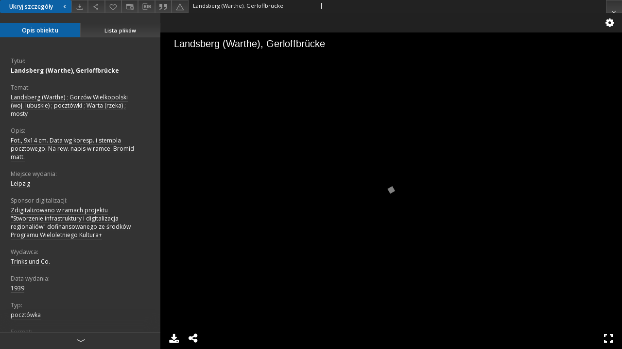

--- FILE ---
content_type: text/html;charset=utf-8
request_url: https://dlibra.wimbp.gorzow.pl/dlibra/publication/4803/edition/4701/content?ref=L3B1YmxpY2F0aW9uLzQ4MDYvZWRpdGlvbi80NzA0
body_size: 5822
content:
<!doctype html>
<html lang="pl">
	<head>
		


<meta charset="utf-8">
<meta http-equiv="X-UA-Compatible" content="IE=edge">
<meta name="viewport" content="width=device-width, initial-scale=1">


<title>Landsberg (Warthe), Gerloffbr&uuml;cke - Biblioteka cyfrowa WiMBP Gorzów Wielkopolski</title>
<meta name="Description" content="Fot., 9x14 cm. Data wg koresp. i stempla pocztowego. Na rew. napis w ramce: Bromid matt." />

<meta property="og:url"                content="https://dlibra.wimbp.gorzow.pl/dlibra/publication/4803/edition/4701/content" />
<meta property="og:type"               content="Object" />
<meta property="og:title"              content="Landsberg (Warthe), Gerloffbr&uuml;cke - Biblioteka cyfrowa WiMBP Gorzów Wielkopolski" />
<meta property="og:description"        content="Fot., 9x14 cm. Data wg koresp. i stempla pocztowego. Na rew. napis w ramce: Bromid matt." />
<meta property="og:image"              content="https://dlibra.wimbp.gorzow.pl/style/dlibra/default/img/items/book-without-img.svg" />

<link rel="icon" type="image/png" href="https://dlibra.wimbp.gorzow.pl/style/common/img/icons/favicon.png" sizes="16x16"> 
<link rel="apple-touch-icon" href="https://dlibra.wimbp.gorzow.pl/style/common/img/icons/apple-touch-icon.png">


<link rel="stylesheet" href="https://dlibra.wimbp.gorzow.pl/style/dlibra/default/css/libs.css?20210806092144">
<link rel="stylesheet" href="https://dlibra.wimbp.gorzow.pl/style/dlibra/default/css/main.css?20210806092144">
<link rel="stylesheet" href="https://dlibra.wimbp.gorzow.pl/style/dlibra/default/css/colors.css?20210806092144">
<link rel="stylesheet" href="https://dlibra.wimbp.gorzow.pl/style/dlibra/default/css/custom.css?20210806092144">


								<link rel="meta" type="application/rdf+xml" href="https://dlibra.wimbp.gorzow.pl/dlibra/rdf.xml?type=e&amp;id=4701"/>
	
	<link rel="schema.DC" href="http://purl.org/dc/elements/1.1/" />
	<!--type is "document" for import all tags into zotero-->
	<meta name="DC.type" content="document" />
	<meta name="DC.identifier" content="https://dlibra.wimbp.gorzow.pl/publication/4803" />
	
						<meta name="DC.date" content="1939" />
											<meta name="DC.subject" content="Landsberg (Warthe)" />
					<meta name="DC.subject" content="Gorz&oacute;w Wielkopolski (woj. lubuskie)" />
					<meta name="DC.subject" content="poczt&oacute;wki" />
					<meta name="DC.subject" content="Warta (rzeka)" />
					<meta name="DC.subject" content="mosty" />
								<meta name="DC.rights" content="Publikcja udost&#281;pniona za zgod&#261; w&#322;a&#347;ciciela. Ca&#322;o&#347;&#263; ani &#380;adna z jej cz&#281;&#347;ci nie mo&#380;e by&#263; przetwarzana ani wykorzystywana w celach komercyjnych." />
								<meta name="DC.format" content="image/jpeg" />
								<meta name="DC.description" content="Leipzig" />
					<meta name="DC.description" content="Fot., 9x14 cm. Data wg koresp. i stempla pocztowego. Na rew. napis w ramce: Bromid matt." />
								<meta name="DC.publisher" content="Trinks und Co." />
								<meta name="DC.language" content="niemiecki" />
								<meta name="DC.source" content="Wojew&oacute;dzka i Miejska Biblioteka Publiczna im. Z. Herberta w Gorzowie Wielkopolskim" />
					<meta name="DC.source" content="Kolekcja prywatna: Wawrzyniec Zieli&#324;ski" />
								<meta name="DC.issued" content="1939" />
								<meta name="DC.title" content="Landsberg (Warthe), Gerloffbr&uuml;cke" />
								<meta name="DC.type" content="poczt&oacute;wka" />
								<meta name="DC.relation" content="oai:dlibra.wimbp.gorzow.pl:publication:4803" />
			
								<meta name="citation_title" content="Landsberg (Warthe), Gerloffbr&uuml;cke" />
						<meta name="citation_date" content="1939" />
				<meta name="citation_online_date" content="2021/06/29" />
		
					
<!-- Global site tag (gtag.js) - Google Analytics -->
<script async src="https://www.googletagmanager.com/gtag/js?id=G-JMW3VGC9ZS"></script>
<script>
  window.dataLayer = window.dataLayer || [];
  function gtag(){dataLayer.push(arguments);}
  gtag('js', new Date());

  gtag('config', 'G-JMW3VGC9ZS');
</script>
<!-- Matomo -->
<script>
  var _paq = window._paq = window._paq || [];
  /* tracker methods like "setCustomDimension" should be called before "trackPageView" */
  _paq.push(['trackPageView']);
  _paq.push(['enableLinkTracking']);
  (function() {
    var u="//matomo.wimbp.gorzow.pl/";
    _paq.push(['setTrackerUrl', u+'matomo.php']);
    _paq.push(['setSiteId', '2']);
    var d=document, g=d.createElement('script'), s=d.getElementsByTagName('script')[0];
    g.async=true; g.src=u+'matomo.js'; s.parentNode.insertBefore(g,s);
  })();
</script>
<!-- End Matomo Code -->

			</head>

	<body class="fixed show-content">

					



<section>
<div id="show-content" tabindex="-1" data-oaiurl="https://dlibra.wimbp.gorzow.pl/dlibra/oai-pmh-repository.xml?verb=GetRecord&amp;metadataPrefix=mets&amp;identifier=oai:dlibra.wimbp.gorzow.pl:4701" data-editionid="4701" data-formatid="">
    <div>
        <aside class="show-content__top-container js-top">
            <div class="show-content__details-container">
                <div class="show-content__close-container">
					<button type="button" class="info-close opened js-toggle-info"
						data-close="Ukryj szczegóły<i class='dlibra-icon-chevron-left'></i>"
						data-show="Pokaż szczegóły<i class='dlibra-icon-chevron-right'></i>">
						Ukryj szczegóły
						<i class='dlibra-icon-chevron-right'></i>
					</button>
                </div>
                <ul class="show-content__buttons-list">
										    <li class="buttons-list__item">
							                            																	<a class="buttons-list__item--anchor js-analytics-content "
									   		aria-label="Pobierz"
																						href="https://dlibra.wimbp.gorzow.pl/Content/4701/download/" download>
										<span class="dlibra-icon-download"></span>
									</a>
								                            					    </li>
					
                    <li class="share buttons-list__item">
                      <div class="a2a_kit">
						                        <a aria-label="Udostępnij" class="a2a_dd buttons-list__item--anchor" href="https://www.addtoany.com/share">
													<span class="dlibra-icon-share"></span>
                        </a>
                      </div>
                    </li>

                    <li class="buttons-list__item">
						                        <button type="button" title="Dodaj do ulubionych" aria-label="Dodaj do ulubionych"
							data-addToFav="Dodaj do ulubionych"
							data-deleteFromFav="Usuń z ulubionych"
							data-ajaxurl="https://dlibra.wimbp.gorzow.pl/dlibra/ajax.xml"
							data-ajaxparams="wid=Actions&amp;pageId=publication&amp;actionId=AddToFavouriteAction&amp;eid=4701"
							data-addedtofavlab="Dodano do ulubionych."
							data-removedfromfavlab="Usunięto z ulubionych"
							data-onlylogged="Musisz się zalogować"
							data-error="Wystąpił błąd podczas dodawania do ulubionych"
							class=" buttons-list__item--button js-add-fav">
							<span class="dlibra-icon-heart"></span>
                        </button>
                    </li>

																														<li class="buttons-list__item">
                        <a aria-label="Zmień sposób wyświetlania" href="" class="buttons-list__item--anchor" js-modal-trigger='changeView'>
                            <span class="dlibra-icon-config"></span>
                        </a>
                    </li>
										
										<li class="buttons-list__item">
											<div class="dropdown">
																								<button class="dropdown-toggle buttons-list__item--button buttons-list__item--button-bib" type="button" data-toggle="dropdown"
													title="Pobierz opis bibliograficzny" aria-label="Pobierz opis bibliograficzny">
													<span class="dlibra-icon-bib"></span>
												</button>
												<ul class="object__dropdown-bib dropdown-menu pull-left">
													<li>
														<a download="4803.ris" href="https://dlibra.wimbp.gorzow.pl/dlibra/dlibra.ris?type=e&amp;id=4701">
															ris
														</a>
													</li>
													<li>
														<a download="4803.bib" href="https://dlibra.wimbp.gorzow.pl/dlibra/dlibra.bib?type=e&amp;id=4701">
															BibTeX
														</a>
													</li>
												</ul>
											</div>
										</li>

																					<li class="buttons-list__item">
												<button title="Cytowanie" class="buttons-list__item--anchor citations__show"
														data-ajaxurl="https://dlibra.wimbp.gorzow.pl/dlibra/citations.json"
														data-ajaxparams="eid=4701">
													<span class="dlibra-icon-citation"></span>
												</button>
											</li>
										
										<li class="buttons-list__item">
																						<a aria-label="Zgłoś błąd" href="https://dlibra.wimbp.gorzow.pl/dlibra/report-problem?id=4701" class="buttons-list__item--anchor">
												<span class="dlibra-icon-warning"></span>
											</a>
										</li>

					                </ul>
            </div>
            <div class="show-content__title-container">
                <div>
																														<h1 class="show-content__main-header"> Landsberg (Warthe), Gerloffbr&uuml;cke</h1>
																								<h2 class="show-content__subheader">
														</h2>
											                </div>
                <ul class="show-content__object-navigation" data-pageid="4701">
																			
																						<li class="object-navigation__item show-content__close">
										<a class="arrow-container" aria-label="Zamknij" href="https://dlibra.wimbp.gorzow.pl/dlibra/publication/4806/edition/4704"></a>
				</li>
                </ul>
            </div>
        </aside>
    </div>
    <div>
        <section class="show-content__details-column opened js-details-column">
			
			<ul class="nav nav-tabs details__tabs" id="myTab">
                <li class="active details__tabs-item js-tab-switch">
                    <button type="button" data-target="#metadata" data-toggle="tab">Opis obiektu</button>
                </li>
                <li class="details__tabs-item js-tab-switch">
                    <button type="button" data-target="#files" data-toggle="tab">Lista plików</button>
                </li>
            </ul>

            <div class="tab-content details__tabs-content js-tabs-content">
                <div class="tab-pane details__tabs-pane active js-tab" id="metadata">
                    <div>
                        <div class="show-content__details-top-wrapper">
                            <div class="dropdown details__lang">
                                                          </div>
                        </div>

                        <div>
                                                            			<h3 class="details__header">Tytuł:</h3>
		<p class="details__text title">
						
																			<a href="https://dlibra.wimbp.gorzow.pl//dlibra/metadatasearch?action=AdvancedSearchAction&amp;type=-3&amp;val1=Title:%22Landsberg+%5C(Warthe%5C)%2C+Gerloffbr%C3%BCcke%22"
					>
					Landsberg (Warthe), Gerloffbr&uuml;cke</a>
					      		</p>
				                                                            			<h3 class="details__header">Temat:</h3>
		<p class="details__text ">
						
																			<a href="https://dlibra.wimbp.gorzow.pl//dlibra/metadatasearch?action=AdvancedSearchAction&amp;type=-3&amp;val1=Subject:%22Landsberg+%5C(Warthe%5C)%22"
					>
					Landsberg (Warthe)</a>
					      		<span class="divider">;</span>

																			<a href="https://dlibra.wimbp.gorzow.pl//dlibra/metadatasearch?action=AdvancedSearchAction&amp;type=-3&amp;val1=Subject:%22Gorz%C3%B3w+Wielkopolski+%5C(woj.+lubuskie%5C)%22"
					>
					Gorz&oacute;w Wielkopolski (woj. lubuskie)</a>
					      		<span class="divider">;</span>

																			<a href="https://dlibra.wimbp.gorzow.pl//dlibra/metadatasearch?action=AdvancedSearchAction&amp;type=-3&amp;val1=Subject:%22poczt%C3%B3wki%22"
					>
					poczt&oacute;wki</a>
					      		<span class="divider">;</span>

																			<a href="https://dlibra.wimbp.gorzow.pl//dlibra/metadatasearch?action=AdvancedSearchAction&amp;type=-3&amp;val1=Subject:%22Warta+%5C(rzeka%5C)%22"
					>
					Warta (rzeka)</a>
					      		<span class="divider">;</span>

																			<a href="https://dlibra.wimbp.gorzow.pl//dlibra/metadatasearch?action=AdvancedSearchAction&amp;type=-3&amp;val1=Subject:%22mosty%22"
					>
					mosty</a>
					      		</p>
				                                                            			<h3 class="details__header">Opis:</h3>
		<p class="details__text ">
						
																			<a href="https://dlibra.wimbp.gorzow.pl//dlibra/metadatasearch?action=AdvancedSearchAction&amp;type=-3&amp;val1=Description:%22Fot.%2C+9x14+cm.+Data+wg+koresp.+i+stempla+pocztowego.+Na+rew.+napis+w+ramce%5C:+Bromid+matt.%22"
					>
					Fot., 9x14 cm. Data wg koresp. i stempla pocztowego. Na rew. napis w ramce: Bromid matt.</a>
					      		</p>
												<h3 class="details__header">Miejsce wydania:</h3>
		<p class="details__text ">
						
																			<a href="https://dlibra.wimbp.gorzow.pl//dlibra/metadatasearch?action=AdvancedSearchAction&amp;type=-3&amp;val1=PlaceOfPublishing:%22Leipzig%22"
					>
					Leipzig</a>
					      		</p>
												<h3 class="details__header">Sponsor digitalizacji:</h3>
		<p class="details__text ">
						
																			<a href="https://dlibra.wimbp.gorzow.pl//dlibra/metadatasearch?action=AdvancedSearchAction&amp;type=-3&amp;val1=DigitisationSponsor:%22Zdigitalizowano+w+ramach+projektu+%5C%22Stworzenie+infrastruktury+i+digitalizacja+regionali%C3%B3w%5C%22+dofinansowanego+ze+%C5%9Brodk%C3%B3w+Programu+Wieloletniego+Kultura%5C%2B+%22"
					>
					Zdigitalizowano w ramach projektu &quot;Stworzenie infrastruktury i digitalizacja regionali&oacute;w&quot; dofinansowanego ze &#347;rodk&oacute;w Programu Wieloletniego Kultura+ </a>
					      		</p>
							                                                            			<h3 class="details__header">Wydawca:</h3>
		<p class="details__text ">
						
																			<a href="https://dlibra.wimbp.gorzow.pl//dlibra/metadatasearch?action=AdvancedSearchAction&amp;type=-3&amp;val1=Publisher:%22Trinks+und+Co.%22"
					>
					Trinks und Co.</a>
					      		</p>
				                                                            										<h3 class="details__header">Data wydania:</h3>
		<p class="details__text ">
						
																			<a href="https://dlibra.wimbp.gorzow.pl//dlibra/metadatasearch?action=AdvancedSearchAction&amp;type=-3&amp;val1=Issued:%221939%22"
					>
					1939</a>
					      		</p>
							                                                            			<h3 class="details__header">Typ:</h3>
		<p class="details__text ">
						
																			<a href="https://dlibra.wimbp.gorzow.pl//dlibra/metadatasearch?action=AdvancedSearchAction&amp;type=-3&amp;val1=Type:%22poczt%C3%B3wka%22"
					>
					poczt&oacute;wka</a>
					      		</p>
				                                                            			<h3 class="details__header">Format:</h3>
		<p class="details__text ">
						
																			<a href="https://dlibra.wimbp.gorzow.pl//dlibra/metadatasearch?action=AdvancedSearchAction&amp;type=-3&amp;val1=Format:%22image%5C%2Fjpeg%22"
					>
					image/jpeg</a>
					      		</p>
				                                                            			<h3 class="details__header">Język:</h3>
		<p class="details__text ">
						
																			<a href="https://dlibra.wimbp.gorzow.pl//dlibra/metadatasearch?action=AdvancedSearchAction&amp;type=-3&amp;val1=Language:%22niemiecki%22"
					>
					niemiecki</a>
					      		</p>
				                                                            										<h3 class="details__header">Prawa dostępu:</h3>
		<p class="details__text ">
						
																			<a href="https://dlibra.wimbp.gorzow.pl//dlibra/metadatasearch?action=AdvancedSearchAction&amp;type=-3&amp;val1=AccessRights:%22Publikcja+udost%C4%99pniona+za+zgod%C4%85+w%C5%82a%C5%9Bciciela.+Ca%C5%82o%C5%9B%C4%87+ani+%C5%BCadna+z+jej+cz%C4%99%C5%9Bci+nie+mo%C5%BCe+by%C4%87+przetwarzana+ani+wykorzystywana+w+celach+komercyjnych.%22"
					>
					Publikcja udost&#281;pniona za zgod&#261; w&#322;a&#347;ciciela. Ca&#322;o&#347;&#263; ani &#380;adna z jej cz&#281;&#347;ci nie mo&#380;e by&#263; przetwarzana ani wykorzystywana w celach komercyjnych.</a>
					      		</p>
							                                                            										<h3 class="details__header">Digitalizacja:</h3>
		<p class="details__text ">
						
																			<a href="https://dlibra.wimbp.gorzow.pl//dlibra/metadatasearch?action=AdvancedSearchAction&amp;type=-3&amp;val1=Digitisation:%22Wojew%C3%B3dzka+i+Miejska+Biblioteka+Publiczna+im.+Z.+Herberta+w+Gorzowie+Wielkopolskim%22"
					>
					Wojew&oacute;dzka i Miejska Biblioteka Publiczna im. Z. Herberta w Gorzowie Wielkopolskim</a>
					      		</p>
												<h3 class="details__header">Lokalizacja oryginału:</h3>
		<p class="details__text ">
						
																			<a href="https://dlibra.wimbp.gorzow.pl//dlibra/metadatasearch?action=AdvancedSearchAction&amp;type=-3&amp;val1=LocationOfPhysicalObject:%22Kolekcja+prywatna%5C:+Wawrzyniec+Zieli%C5%84ski%22"
					>
					Kolekcja prywatna: Wawrzyniec Zieli&#324;ski</a>
					      		</p>
							                                                    </div>
                    </div>
				</div>

                <div class="tab-pane details__tabs-pane js-tab" id="files">
					<ul id="publicationFiles" class="pub-list">
					</ul>
                </div>
            </div>
			<div class="details__more-button hidden js-more-button">
				<span class="dlibra-icon-chevron-long-down"></span>
			</div>
        </section>

        <section>
            <div class="show-content__iframe-wrapper opened js-iframe-wrapper">
            												<iframe tabindex="-1" id="js-main-frame" src="https://dlibra.wimbp.gorzow.pl//dlibra/applet/publication/4803/edition/4701?handler=iiif" allowfullscreen title="main-frame">
						</iframe>
					            	            </div>
        </section>
    </div>
</div>
</section>
<div class="modal fade modal--addToFav" tabindex="-1" role="dialog" data-js-modal='addToFav'>
  <div class="modal-dialog" role="document">
    <div class="modal-content">
      <div class="modal-body">
        <p class="js-addToFav-text"></p>
      </div>
      <div class="modal-footer pull-right">
        <button type="button" class="modal-button" data-dismiss="modal">Ok</button>
      </div>
			<div class="clearfix"></div>
    </div><!-- /.modal-content -->
  </div><!-- /.modal-dialog -->
</div><!-- /.modal -->


<div class="modal fade modal--access" tabindex="-1" role="dialog" data-js-modal="access">
  <div class="modal-dialog js-modal-inner" role="document">
    <div class="modal-content">
      <button type="button" class="modal-close" data-dismiss="modal" aria-label="Zamknij"></button>
      <div class="modal-header">
        <h4 class="modal-title">Poproś o dostęp</h4>
      </div>
			<form id="sendPermissionRequestForm" action="javascript:void(0)">
				<div class="modal-body">
					 <p class="modal-desc">Nie masz uprawnień do wyświetlenia tego obiektu. Aby poprosić
o dostęp do niego, wypełnij poniższe pola.</p>
					 <label class="modal-label" for="userEmail">E-mail<sup>*</sup></label>
					 <input class="modal-input" required type="email" name="userEmail" id="userEmail" value="" >
					 <input type="hidden" name="editionId" value="4701" id="editionId">
					 <input type="hidden" name="publicationId" value="4803" id="publicationId">
					 <label class="modal-label" for="requestReason">Uzasadnienie<sup>*</sup></label>
					 <textarea class="modal-textarea" required name="requestReason" id="requestReason" cols="50" rows="5" ></textarea>
					 <input type="hidden" name="homeURL" id="homeURL" value="https://dlibra.wimbp.gorzow.pl/dlibra">
				</div>
				<div class="modal-footer">
					<button type="button" class="btn btn-default modal-dismiss" data-dismiss="modal">Anuluj</button>
					<button class="modal-submit js-send-request">Wyślij</button>
				</div>
		 </form>
    </div><!-- /.modal-content -->
  </div><!-- /.modal-dialog -->
  <div class="modal-more hidden js-modal-more"></div>
</div><!-- /.modal -->

	<div class="citations__modal">
    <div class="citations__modal--content">
        <div class="citations__modal__header">
            <span class="citations__modal--close">&times;</span>
            <h3 class="citations__modal__header--text">Cytowanie</h3>
        </div>
        <div class="citations__modal--body targetSet">
            <div class="citations__navbar">
                <p>Styl cytowania:
                                            <select class="citations__select">
                                                            <option value="chicago-author-date">Chicago</option>
                                                            <option value="iso690-author-date">ISO690</option>
                                                    </select>
                                    </p>
            </div>
                            <textarea id="chicago-author-date" class="citations__modal--citation target"  readonly></textarea>
                            <textarea id="iso690-author-date" class="citations__modal--citation target" style="display: none;" readonly></textarea>
                    </div>
    </div>
</div>
<script>
  var a2a_config = a2a_config || {};
  a2a_config.onclick = 1;
  a2a_config.locale = "pl";
  a2a_config.color_main = "404040";
  a2a_config.color_border = "525252";
  a2a_config.color_link_text = "f1f1f1";
  a2a_config.color_link_text_hover = "f1f1f1";
  a2a_config.color_bg = "353535";
  a2a_config.icon_color = "#4e4e4e";
	a2a_config.num_services = 6;
	a2a_config.prioritize = ["facebook", "wykop", "twitter", "pinterest", "email", "gmail"];
</script>
<script async src="https://static.addtoany.com/menu/page.js"></script>



					  <div class="modal--change-view modal fade"  tabindex="-1" role="dialog" data-js-modal='changeView'>
    <div class="modal-dialog js-modal-inner">
    <div class="modal-content">
        <button type="button" class="modal-close" data-dismiss="modal" aria-label="Zamknij"></button>
        <div class="modal-header">
          <h4 class="modal-title">W jaki sposób chciałbyś wyświetlić ten obiekt?</h4>
        </div>
        <div class="modal-body">
                    	                                      <div class="viewMode__section">
              <label class="viewMode__accordion-trigger" data-js-viewmode-trigger="">
                  <input name="viewMode"  class="js-viewMode-option viewMode__radio" type="radio" data-contenturl="https://dlibra.wimbp.gorzow.pl/Content/4701/201223_0053.jpg" data-value="browser">
                  <span>Pozostaw obsługę przeglądarce (pobierz plik główny)</span>
              </label>

              <div class="viewMode__accordion-wrapper js-viewmode-wrapper">
                              </div>
            </div>
                                	                                      <div class="viewMode__section">
              <label class="viewMode__accordion-trigger" data-js-viewmode-trigger="checked">
                  <input name="viewMode" checked class="js-viewMode-option viewMode__radio" type="radio" data-contenturl="https://dlibra.wimbp.gorzow.pl/dlibra/applet/publication/4803/edition/4701?handler=iiif" data-value="iiif">
                  <span>iiif - UniversalViewer</span>
              </label>

              <div class="viewMode__accordion-wrapper open js-viewmode-wrapper">
                              </div>
            </div>
                              </div>
        <div class="modal-footer">
          <div class="viewMode__remember">
            <label>
              <input class="viewMode__checkbox remember-mode-checkbox" type="checkbox" data-cookiename="handler_image/jpeg_false" data-cookiettl="604800000" data-cookiepath="'/'" checked> <span>Zapamiętaj mój wybór</span>
            </label>
          </div>
          <a href="" class="viewMode__submit pull-right js-viewMode-select">Zastosuj</a>
          <div class="clearfix"></div>

        </div>
        </div>
      </div>
  </div><!-- /.modal -->

		
		<script src="https://dlibra.wimbp.gorzow.pl/style/dlibra/default/js/script-jquery.min.js" type="text/javascript"></script>
		<script src="https://dlibra.wimbp.gorzow.pl/style/dlibra/default/js/libs.min.js?20210806092144" type="text/javascript"></script>
		<script src="https://dlibra.wimbp.gorzow.pl/style/dlibra/default/js/main.min.js?20210806092144" type="text/javascript"></script>
	</body>
</html>


--- FILE ---
content_type: text/html;charset=utf-8
request_url: https://dlibra.wimbp.gorzow.pl//dlibra/applet/publication/4803/edition/4701?handler=iiif
body_size: 1282
content:
<!DOCTYPE html PUBLIC "-//W3C//DTD XHTML 1.0 Strict//EN" "http://www.w3.org/TR/xhtml1/DTD/xhtml1-strict.dtd">
<html xmlns="http://www.w3.org/1999/xhtml" xml:lang="en" lang="en">
<head>
        <meta http-equiv="Content-Type" content="text/html; charset=utf-8" />
        <meta http-equiv="Content-Language" content="pl" />
        <title>Biblioteka cyfrowa WiMBP Gorzów Wielkopolski  </title>
        <meta name="Author" content="PSNC, Poznan Supercomputer and Networking Center" />
        <meta name="Design" content="PSNC, Poznan Supercomputer and Networking Center" />
        <meta name="Publisher" content="PSNC, Poznan Supercomputer and Networking Center" />
        <meta name="Copyright" content="Copyright (C) 2003 - 2006 PSNC, Poznan Supercomputer and Networking Center" />
        <meta http-equiv="Reply-to" content="dlibra.at.man.poznan.pl" />

        <meta name="Rating" content="general" />
        <meta name="MSSmartTagsPreventParsing" content="true" />
        <meta name="Robots" content="index, follow" />
        <meta http-equiv="Distribution" content="global" />
        <meta name="Revisit-after" content="3 days" />
        <meta http-equiv="Pragma" content="NoCache" />

		  <meta name="Description" content="Biblioteka cyfrowa WiMBP Gorzów Wielkopolski,  " />
	
		<link rel="shortcut icon" href="https://dlibra.wimbp.gorzow.pl/style/favicon.ico" type="image/ico" />
		
		<script type="text/javascript"><!--
		   var DLAppVars = {};
		   DLAppVars.loginLink = 'https://dlibra.wimbp.gorzow.pl/dlibra/login';
		   var homePageUrl = 'https://dlibra.wimbp.gorzow.pl/';
		   var homePageServletUrl = 'https://dlibra.wimbp.gorzow.pl/dlibra';
		   var mainServletName = '/dlibra';
		   var userLanguage = 'pl';
		   var userStyleVariant = 'default';
		//--></script>

		<script type="text/javascript" src="https://dlibra.wimbp.gorzow.pl/style/common/js/jquery-1.3.2.js"></script>
		<script type="text/javascript" src="https://dlibra.wimbp.gorzow.pl/style/dlibra/js/dlibra.js"></script>
		<script type="text/javascript" src="https://dlibra.wimbp.gorzow.pl/style/common/js/jquery-block-ui-1.32.js"></script>
		<script type="text/javascript" src="https://dlibra.wimbp.gorzow.pl/style/common/js/jquery-tooltip/jquery-tooltip-dlibra-1.3.js"></script>
</head>
<body>
<div id="securedContent"  class="contentIE" >   <link rel="stylesheet" type="text/css" href="https://dlibra.wimbp.gorzow.pl/formats/iiif/uv.css">
<script src="https://dlibra.wimbp.gorzow.pl/formats/iiif/lib/offline.js"></script>
<script src="https://dlibra.wimbp.gorzow.pl/formats/iiif/helpers.js"></script>
<style>
	html, body, #securedContent, .uv {
		margin: 0;
		padding: 0;
		width: 100%;
		height: 100%;
		background: #000;
	}

	iframe {
		vertical-align: top
	}
</style>



<div id="uv" class="uv"></div>

<script>
	var uv;
	window.addEventListener('uvLoaded', function (e) {
		uv = createUV('#uv', {
			root: '../../../../../formats/iiif',
			iiifResourceUri: 'https://dlibra.wimbp.gorzow.pl/iiif/manifest/4701.json',
			configUri: '../../../../../formats/iiif/rightPanelDisabledConfig.json',
			canvasIndex: 0,
			locales: [{name: "pl-PL"}]
		}, new UV.URLDataProvider());
	}, false);
</script>
<!-- Put at the bottom of the page to ensure that the uvLoaded event isn't fired before a listener is registered -->
<script type="text/javascript" src="https://dlibra.wimbp.gorzow.pl/formats/iiif/uv.js"></script>


</div>
<div id="info">
</div>
</body>
</html>


--- FILE ---
content_type: text/xml;charset=utf-8
request_url: https://dlibra.wimbp.gorzow.pl/dlibra/oai-pmh-repository.xml?verb=GetRecord&metadataPrefix=mets&identifier=oai:dlibra.wimbp.gorzow.pl:4701
body_size: 1968
content:
<?xml version="1.0" encoding="UTF-8"?>
<?xml-stylesheet type="text/xsl" href="https://dlibra.wimbp.gorzow.pl/style/common/xsl/oai-style.xsl"?>
<OAI-PMH xmlns="http://www.openarchives.org/OAI/2.0/" 
         xmlns:xsi="http://www.w3.org/2001/XMLSchema-instance"
         xsi:schemaLocation="http://www.openarchives.org/OAI/2.0/
         http://www.openarchives.org/OAI/2.0/OAI-PMH.xsd">
	<responseDate>2026-01-17T13:05:24Z</responseDate>
	<request identifier="oai:dlibra.wimbp.gorzow.pl:4701" metadataPrefix="mets" verb="GetRecord">
	https://dlibra.wimbp.gorzow.pl/oai-pmh-repository.xml</request>
	<GetRecord>
	
  <record>
	<header>
		<identifier>oai:dlibra.wimbp.gorzow.pl:4701</identifier>
	    <datestamp>2025-10-17T13:18:58Z</datestamp>
		  <setSpec>dLibraDigitalLibrary:DK:PO</setSpec> 	      <setSpec>dLibraDigitalLibrary:gb</setSpec> 	      <setSpec>dLibraDigitalLibrary:ZR:GR</setSpec> 	      <setSpec>dLibraDigitalLibrary:ZW:BP</setSpec> 	      <setSpec>dLibraDigitalLibrary:NM</setSpec> 	      <setSpec>dLibraDigitalLibrary:DK:PO:GW</setSpec> 	      <setSpec>dLibraDigitalLibrary:ZR:KS</setSpec> 	      <setSpec>dLibraDigitalLibrary:ZW</setSpec> 	      <setSpec>dLibraDigitalLibrary:DK</setSpec> 	      <setSpec>dLibraDigitalLibrary:DK:AP</setSpec> 	      <setSpec>dLibraDigitalLibrary:ZW:ss</setSpec> 	      <setSpec>dLibraDigitalLibrary:DK:re</setSpec> 	      <setSpec>dLibraDigitalLibrary</setSpec> 	      <setSpec>dLibraDigitalLibrary:ZR</setSpec> 	    </header>
		<metadata>
	<mets LABEL="Pocztówka Landsberg-1139" xmlns="http://www.loc.gov/METS/" xmlns:xlink="http://www.w3.org/1999/xlink" xmlns:xsi="http://www.w3.org/2001/XMLSchema-instance" xsi:schemaLocation="http://www.loc.gov/METS/ http://www.loc.gov/standards/mets/mets.xsd">
 <dmdSec ID="dmd0">
  <mdWrap MIMETYPE="text/xml" MDTYPE="OTHER" OTHERMDTYPE="dlibra_avs" LABEL="Local Metadata">
   <xmlData><dlibra_avs:metadataDescription xmlns:dlibra_avs="https://dlibra.wimbp.gorzow.pl/" xmlns:xsi="http://www.w3.org/2001/XMLSchema-instance" xsi:schemaLocation="https://dlibra.wimbp.gorzow.pl/ https://dlibra.wimbp.gorzow.pl/dlibra/attribute-schema.xsd">
<dlibra_avs:PublicAccess><![CDATA[true]]></dlibra_avs:PublicAccess>
<dlibra_avs:Title>
<value xml:lang="pl"><![CDATA[Landsberg (Warthe), Gerloffbrücke]]></value>
</dlibra_avs:Title>
<dlibra_avs:Subject>
<value xml:lang="pl"><![CDATA[Landsberg (Warthe)]]></value>
<value xml:lang="pl"><![CDATA[Gorzów Wielkopolski (woj. lubuskie)]]></value>
<value xml:lang="pl"><![CDATA[pocztówki]]></value>
<value xml:lang="pl"><![CDATA[Warta (rzeka)]]></value>
<value xml:lang="pl"><![CDATA[mosty]]></value>
</dlibra_avs:Subject>
<dlibra_avs:Coverage/>
<dlibra_avs:Description>
<value xml:lang="pl"><![CDATA[Fot., 9x14 cm. Data wg koresp. i stempla pocztowego. Na rew. napis w ramce: Bromid matt.]]></value>
<dlibra_avs:PlaceOfPublishing xml:lang="pl"><![CDATA[Leipzig]]></dlibra_avs:PlaceOfPublishing>
<dlibra_avs:DigitisationSponsor xml:lang="pl"><![CDATA[Zdigitalizowano w ramach projektu "Stworzenie infrastruktury i digitalizacja regionaliów" dofinansowanego ze środków Programu Wieloletniego Kultura+ ]]></dlibra_avs:DigitisationSponsor>
<dlibra_avs:Degree/>
</dlibra_avs:Description>
<dlibra_avs:Publisher xml:lang="pl"><![CDATA[Trinks und Co.]]></dlibra_avs:Publisher>
<dlibra_avs:Date>
<dlibra_avs:Issued xml:lang="pl"><![CDATA[1939]]></dlibra_avs:Issued>
</dlibra_avs:Date>
<dlibra_avs:Type xml:lang="pl"><![CDATA[pocztówka]]></dlibra_avs:Type>
<dlibra_avs:Format>
<value xml:lang="pl"><![CDATA[image/jpeg]]></value>
</dlibra_avs:Format>
<dlibra_avs:Identifier/>
<dlibra_avs:Language xml:lang="pl"><![CDATA[niemiecki]]></dlibra_avs:Language>
<dlibra_avs:Relation/>
<dlibra_avs:Rights>
<dlibra_avs:AccessRights xml:lang="pl"><![CDATA[Publikcja udostępniona za zgodą właściciela. Całość ani żadna z jej części nie może być przetwarzana ani wykorzystywana w celach komercyjnych.]]></dlibra_avs:AccessRights>
</dlibra_avs:Rights>
<dlibra_avs:Provenance>
<dlibra_avs:Digitisation xml:lang="pl"><![CDATA[Wojewódzka i Miejska Biblioteka Publiczna im. Z. Herberta w Gorzowie Wielkopolskim]]></dlibra_avs:Digitisation>
<dlibra_avs:LocationOfPhysicalObject xml:lang="pl"><![CDATA[Kolekcja prywatna: Wawrzyniec Zieliński]]></dlibra_avs:LocationOfPhysicalObject>
</dlibra_avs:Provenance>
</dlibra_avs:metadataDescription>
</xmlData>
  </mdWrap>
 </dmdSec>
 <dmdSec ID="dmd1">
  <mdWrap MIMETYPE="text/xml" MDTYPE="DC" LABEL="Dublin Core Metadata">
   <xmlData><dc:dc xmlns:dc="http://purl.org/dc/elements/1.1/">
<dc:title xml:lang="pl"><![CDATA[Landsberg (Warthe), Gerloffbrücke]]></dc:title>
<dc:subject xml:lang="pl"><![CDATA[Landsberg (Warthe)]]></dc:subject>
<dc:subject xml:lang="pl"><![CDATA[Gorzów Wielkopolski (woj. lubuskie)]]></dc:subject>
<dc:subject xml:lang="pl"><![CDATA[pocztówki]]></dc:subject>
<dc:subject xml:lang="pl"><![CDATA[Warta (rzeka)]]></dc:subject>
<dc:subject xml:lang="pl"><![CDATA[mosty]]></dc:subject>
<dc:description xml:lang="pl"><![CDATA[Leipzig]]></dc:description>
<dc:description xml:lang="pl"><![CDATA[Fot., 9x14 cm. Data wg koresp. i stempla pocztowego. Na rew. napis w ramce: Bromid matt.]]></dc:description>
<dc:publisher xml:lang="pl"><![CDATA[Trinks und Co.]]></dc:publisher>
<dc:date xml:lang="pl"><![CDATA[1939]]></dc:date>
<dc:type xml:lang="pl"><![CDATA[pocztówka]]></dc:type>
<dc:format xml:lang="pl"><![CDATA[image/jpeg]]></dc:format>
<dc:identifier><![CDATA[https://dlibra.wimbp.gorzow.pl/dlibra/publication/edition/4701/content]]></dc:identifier>
<dc:identifier><![CDATA[oai:dlibra.wimbp.gorzow.pl:4701]]></dc:identifier>
<dc:source xml:lang="pl"><![CDATA[Wojewódzka i Miejska Biblioteka Publiczna im. Z. Herberta w Gorzowie Wielkopolskim]]></dc:source>
<dc:source xml:lang="pl"><![CDATA[Kolekcja prywatna: Wawrzyniec Zieliński]]></dc:source>
<dc:language xml:lang="pl"><![CDATA[niemiecki]]></dc:language>
<dc:rights xml:lang="pl"><![CDATA[Publikcja udostępniona za zgodą właściciela. Całość ani żadna z jej części nie może być przetwarzana ani wykorzystywana w celach komercyjnych.]]></dc:rights>
</dc:dc>
</xmlData>
  </mdWrap>
 </dmdSec>
 <fileSec>
  <fileGrp USE="manifest">
   <file ID="manifest" MIMETYPE="application/json" USE="manifest">
    <FLocat LOCTYPE="URL" xlink:type="simple" xlink:href="https://dlibra.wimbp.gorzow.pl/iiif/manifest/4701.json"/>
   </file>
  </fileGrp>
  <fileGrp USE="original">
   <file ID="original0" MIMETYPE="image/jpeg">
    <FLocat LOCTYPE="URL" xlink:type="simple" xlink:href="https://dlibra.wimbp.gorzow.pl/Content/4701/201223_0053.jpg"/>
   </file>
  </fileGrp>
 </fileSec>
 <structMap TYPE="PHYSICAL">
  <div ID="physicalStructure" DMDID="dmd1 dmd0" TYPE="files">
   <div ID="phys0" TYPE="file">
    <fptr FILEID="original0"/>
   </div>
  </div>
 </structMap>
</mets>

</metadata>
	  </record>	</GetRecord>
</OAI-PMH>
